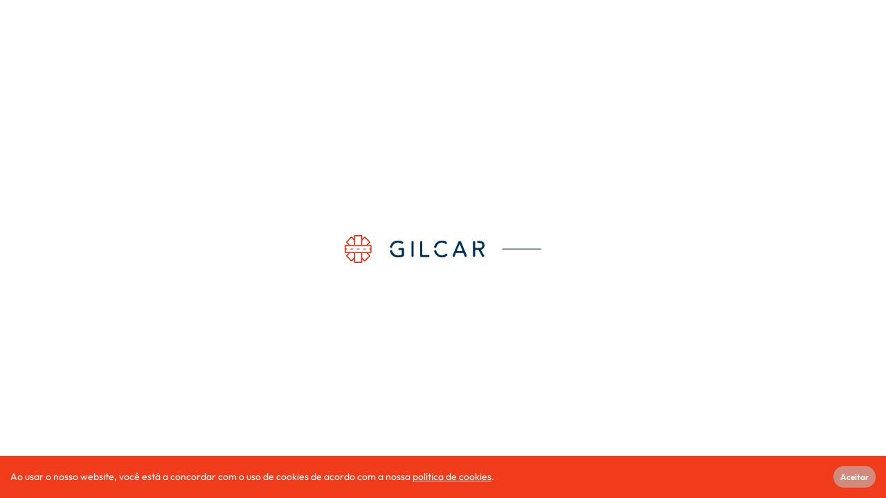

--- FILE ---
content_type: text/html; charset=utf-8
request_url: https://www.gilcar.pt/automoveis/alfa-romeo--audi--bmw--mercedes-benz--volkswagen/
body_size: 437
content:
<!doctype html><html lang="pt"><head><link rel="manifest" href="/manifest.json"/><meta http-equiv="cache-control" content="no-cache"/><meta http-equiv="expires" content="0"/><meta http-equiv="pragma" content="no-cache"/><meta charset="utf-8"/><meta http-equiv="X-UA-Compatible" content="IE=edge"/><meta name="viewport" content="width=device-width,minimum-scale=1,maximum-scale=5"/><meta name="apple-mobile-web-app-capable" content="yes"/><meta name="description" content="__META_DESCRIPTION__"/><meta property="og:url" content="__META_OG_URL__"/><meta property="og:type" content="website"/><meta property="og:title" content="__META_OG_TITLE__"/><meta property="og:description" content="__META_OG_DESCRIPTION__"/><meta property="og:image" content="__META_OG_IMAGE__"/><meta name="twitter:card" content="summary_large_image"/><meta property="twitter:domain" content="__META_TW_DOMAIN__"/><meta property="twitter:url" content="__META_TW_URL__"/><meta name="twitter:title" content="__META_TW_TITLE__"/><meta name="twitter:description" content="__META_TW_DESCRIPTION__"/><meta name="twitter:image" content="__META_TW_IMAGE__"/><link rel="apple-touch-icon" sizes="114x114" href="/assets/img/fav.png"/><link rel="apple-touch-icon" sizes="72x72" href="/assets/img/fav.png"/><link rel="apple-touch-icon" href="/assets/img/fav.png"/><link rel="shortcut icon" href="/assets/img/fav.png"/><link rel="icon" href="/assets/img/fav.png"/><link rel="shortcut icon" href="/assets/img/fav.png"/><link rel="icon" href="/assets/img/fav.png"/><script defer="defer" src="/static/js/main.ad3bf3a2.js"></script><link href="/static/css/main.9a9913d5.css" rel="stylesheet"></head><body><noscript>You need to enable JavaScript to run this app.</noscript><div id="root"></div></body></html>

--- FILE ---
content_type: text/plain
request_url: https://www.google-analytics.com/j/collect?v=1&_v=j102&a=1814731795&t=pageview&_s=1&dl=https%3A%2F%2Fwww.gilcar.pt%2Fautomoveis%2Falfa-romeo--audi--bmw--mercedes-benz--volkswagen%2F&dp=%2Fautomoveis%2Falfa-romeo--audi--bmw--mercedes-benz--volkswagen%2F&ul=en-us%40posix&sr=1280x720&vp=1280x720&_u=IEBAAEABAAAAACAAI~&jid=1276701646&gjid=864018470&cid=694808850.1768909885&tid=UA-158345679-1&_gid=1331921847.1768909885&_r=1&_slc=1&z=1679309920
body_size: -449
content:
2,cG-RR7V3BT900

--- FILE ---
content_type: image/svg+xml
request_url: https://www.gilcar.pt/assets/img/logo.svg
body_size: 5595
content:
<?xml version="1.0" encoding="UTF-8"?><svg version="1.1" width="220px" height="31px" viewBox="0 0 220.0 31.0" xmlns="http://www.w3.org/2000/svg" xmlns:xlink="http://www.w3.org/1999/xlink"><defs><clipPath id="i0"><path d="M1920,0 L1920,4774 L0,4774 L0,0 L1920,0 Z"></path></clipPath><clipPath id="i1"><path d="M43.9184092,0 L43.9184092,1.29314859 L0,1.29314859 L0,0 L43.9184092,0 Z"></path></clipPath><clipPath id="i2"><path d="M14.6226941,8.41704763 C15.2382569,8.41704763 15.736907,8.93138882 15.736907,9.56519578 L15.736907,16.6382991 C15.736907,17.0705645 15.5057388,17.4736475 15.1284299,17.6633336 C14.8618336,17.7973906 14.5775234,17.9205042 14.275499,18.0335863 C13.7307924,18.2378637 13.164829,18.4120466 12.5784944,18.5561351 C11.9921598,18.7002236 11.3978539,18.806922 10.7955767,18.8753185 C10.1915281,18.9428029 9.62645032,18.9774571 9.09768635,18.9774571 C7.61147874,18.9774571 6.28646886,18.7221104 5.121771,18.212329 C3.95707314,17.7016356 2.97482985,17.0131115 2.17415543,16.1458447 C1.37259531,15.2785779 0.76234677,14.2717824 0.340752717,13.1236343 C0.246868326,12.8682876 0.16449806,12.6092931 0.0927562143,12.3466508 C-0.13132634,11.5258936 0.484236407,10.712432 1.31236758,10.712432 C1.87744533,10.712432 2.37343833,11.0863325 2.52489334,11.6371518 C2.58954957,11.8742594 2.66660563,12.1058953 2.75606151,12.3320595 C3.10325661,13.2084459 3.58153558,13.9699262 4.19266982,14.6155885 C4.80380406,15.2621628 5.52210821,15.7682964 6.34846798,16.1330774 C7.17394206,16.4987703 8.07381508,16.6820728 9.04897275,16.6820728 C9.89038946,16.6820728 10.6875211,16.600909 11.4394819,16.4394934 C12.0081024,16.3172918 12.5129525,16.1531404 12.954032,15.9479511 C13.1984857,15.833957 13.3587977,15.5877298 13.3587977,15.3104963 L13.3587977,11.4046039 C13.3587977,11.0224958 13.0576591,10.7133439 12.6874357,10.7133439 L10.5847797,10.7133439 C9.96921692,10.7133439 9.46968111,10.1990027 9.46968111,9.56519578 C9.46968111,8.93138882 9.96921692,8.41704763 10.5847797,8.41704763 Z M50.7672101,10.711976 C51.3278593,10.711976 51.8220809,11.1004677 51.958479,11.6594946 C52.0142782,11.8920425 52.0815915,12.1209426 52.1595333,12.3452829 C52.4571291,13.1952226 52.8866945,13.9439355 53.4482294,14.5895979 C54.0097643,15.2361722 54.6944118,15.7468655 55.5039433,16.120766 C56.312589,16.4946666 57.2301761,16.6816168 58.2540473,16.6816168 C59.2610903,16.6816168 60.1450207,16.4691319 60.9040671,16.044162 C61.3690606,15.7842556 61.7897689,15.4605125 62.1679636,15.0738446 C62.5948718,14.6361074 63.2724337,14.5959815 63.7533698,14.9689701 C64.3450186,15.4276822 64.4105605,16.3168358 63.8933107,16.8621834 L63.8481399,16.9096049 C63.5177731,17.2579708 63.381375,17.3154238 62.8366684,17.6637896 C62.2919618,18.0121554 61.6347711,18.3185715 60.8677533,18.5821257 C60.0989642,18.84568 59.211491,18.9779131 58.204448,18.9779131 C56.817439,18.9779131 55.5659424,18.7052393 54.4508438,18.1608037 C53.336631,17.61728 52.3871587,16.9023093 51.6024269,16.0186274 C50.8176951,15.1340335 50.2189607,14.1354455 49.8062236,13.0219516 C49.7194249,12.7884918 49.6432545,12.5550319 49.5759412,12.3215721 C49.344773,11.5163181 49.9523644,10.711976 50.7672101,10.711976 Z M25.2252532,0.459168064 C25.8824439,0.459168064 26.4147507,1.00725149 26.4147507,1.68392022 L26.4147507,17.2938105 C26.4147507,17.9695673 25.8824439,18.5185626 25.2252532,18.5185626 C24.5680624,18.5185626 24.0357557,17.9695673 24.0357557,17.2938105 L24.0357557,1.68392022 C24.0357557,1.00725149 24.5680624,0.459168064 25.2252532,0.459168064 Z M35.0026038,0.459168064 C35.6597946,0.459168064 36.1921014,1.00725149 36.1921014,1.68392022 L36.1921014,15.5310064 C36.1921014,15.9131145 36.4923543,16.2222664 36.8634633,16.2222664 L43.1280321,16.2222664 C43.7435949,16.2222664 44.2431307,16.7366075 44.2431307,17.3704145 C44.2431307,18.0042215 43.7435949,18.5185626 43.1280321,18.5185626 L34.9282049,18.5185626 C34.3126422,18.5185626 33.8131063,18.0042215 33.8131063,17.3704145 L33.8131063,1.68392022 C33.8131063,1.00725149 34.3454131,0.459168064 35.0026038,0.459168064 Z M100.23587,0.45944165 C101.358939,0.45944165 102.283612,0.616297473 103.010773,0.930921072 C103.737934,1.24554467 104.311869,1.64497985 104.732578,2.13013856 C105.153286,2.61438531 105.446453,3.15882094 105.612079,3.76253347 C105.77682,4.366246 105.860076,4.94807167 105.860076,5.50983438 C105.860076,6.08801224 105.760877,6.64430325 105.56248,7.18053129 C105.364083,7.71584739 105.078887,8.20009414 104.707778,8.63418351 C104.335783,9.06827289 103.881418,9.43396582 103.345569,9.73126232 C103.062144,9.88811815 102.762777,10.0130556 102.44481,10.1060748 C102.018787,10.2310123 101.829247,10.7435296 102.063958,11.1311094 L105.339283,16.5508428 C105.857419,17.4080781 105.258684,18.5179243 104.278213,18.5179243 C103.830933,18.5179243 103.418196,18.2726091 103.194999,17.8740858 L99.2908257,10.9058571 C99.1703703,10.6915483 98.9489448,10.5602271 98.7089196,10.5602271 L96.0225861,10.5602271 C95.651477,10.5602271 95.3503384,10.869379 95.3503384,11.2514871 L95.3503384,17.2940841 C95.3503384,17.9698409 94.8180316,18.5179243 94.1608409,18.5179243 C93.5045359,18.5179243 92.9722291,17.9698409 92.9722291,17.2940841 L92.9722291,1.68328185 C92.9722291,1.00752508 93.5045359,0.45944165 94.1608409,0.45944165 C94.8180316,0.45944165 95.3503384,1.00752508 95.3503384,1.68328185 L95.3503384,8.41713883 L99.5671647,8.41713883 C100.029501,8.41713883 100.487409,8.37883683 100.94266,8.30223282 C101.396139,8.22654076 101.800905,8.08610009 102.156071,7.88182273 C102.511237,7.67754538 102.796433,7.38389669 103.010773,7.00178861 C103.225113,6.61876858 103.332283,6.12175449 103.332283,5.50983438 C103.332283,4.89700233 103.225113,4.39998824 103.010773,4.01696821 C102.796433,3.63486013 102.511237,3.34121143 102.156071,3.13693407 C101.800905,2.93356867 101.396139,2.793128 100.94266,2.71652399 C100.487409,2.63991998 100.42541,2.61164946 99.9639591,2.61164946 L98.6159209,2.60982555 C98.0419862,2.60526579 97.5796498,2.12557879 97.5796498,1.5346336 C97.5796498,0.940952549 98.0464147,0.45944165 98.6238923,0.45944165 Z M8.85039841,0 C10.4685756,0 11.7900427,0.207925161 12.8139139,0.624687435 C13.3577348,0.846291883 13.8546135,1.1107581 14.3045501,1.42082193 C14.9289698,1.85035154 15.0095687,2.76777572 14.497633,3.33318625 C14.0813532,3.79372224 13.3940486,3.88126968 12.8971699,3.51557674 C12.4153481,3.16082724 11.916698,2.89453711 11.4021053,2.71670638 C10.5925738,2.43582502 9.74230012,2.29538434 8.85039841,2.29538434 C7.84246977,2.29538434 6.93462543,2.48689436 6.12509399,2.86991439 C5.31556255,3.25202248 4.62205805,3.76636367 4.04369478,4.41202601 C3.46621721,5.05860031 3.0198235,5.82008061 2.70628507,6.69555497 C2.61771489,6.94360604 2.54243024,7.19712883 2.48043111,7.45521137 C2.34314733,8.02426971 1.83652591,8.41732122 1.26613395,8.41732122 C0.4512883,8.41732122 -0.168702955,7.62757039 0.0412083699,6.81684465 C0.135978462,6.44932781 0.252891099,6.08910659 0.390174877,5.73891684 C0.844539897,4.58256112 1.47161677,3.57941342 2.27317689,2.72947371 C3.07385131,1.87953402 4.03572346,1.21198482 5.15879333,0.726826111 C6.28186321,0.242579354 7.5129887,0 8.85039841,0 Z M58.3281806,0 C59.4840214,0 60.6194911,0.22981202 61.7345897,0.688524108 C62.3350955,0.935663224 62.877145,1.25484659 63.3607382,1.64516224 C64.0037577,2.16588709 64.0161575,3.16356309 63.3651667,3.67425647 C62.9019446,4.0381255 62.256268,4.0171506 61.8160742,3.62501104 C61.4591364,3.30673963 61.0561421,3.04227341 60.6070913,2.83070044 C59.8471592,2.47412703 59.0633131,2.29538434 58.2537816,2.29538434 C57.2626813,2.29538434 56.3672368,2.48689436 55.5656767,2.86991439 C54.7650023,3.25202248 54.0794691,3.7754832 53.5099628,4.43847263 C52.9395709,5.10146207 52.4976057,5.87935752 52.1849529,6.77215898 C52.1061255,6.99376343 52.0396978,7.21992764 51.9821272,7.44973966 C51.8404149,8.02153385 51.3355649,8.41732122 50.7625159,8.41732122 C49.9476702,8.41732122 49.3259075,7.63030625 49.5305047,6.81866856 C49.6199605,6.4630071 49.7280162,6.11555321 49.8555572,5.77721885 C50.3010652,4.59532846 50.9245993,3.57485365 51.7261594,2.71670638 C52.5268338,1.85764716 53.488706,1.19009796 54.6117759,0.714058777 C55.7348457,0.238019592 56.9739425,0 58.3281806,0 Z"></path></clipPath><clipPath id="i3"><path d="M8.13253131,0 C8.79060774,0 9.38402794,0.403082988 9.64265287,1.02594652 L15.9674494,16.2400494 C16.3252729,17.1009325 15.7114816,18.0584826 14.8018658,18.0584826 C14.2855017,18.0584826 13.8213939,17.7365634 13.6274252,17.2441091 L12.3591003,14.0267408 C12.2563589,13.7659224 12.0101338,13.5953873 11.7364519,13.5953873 L4.29567114,13.5953873 C4.02110358,13.5953873 3.77399278,13.7668344 3.67213707,14.0294767 L2.42241184,17.245933 C2.23198596,17.7365634 1.77053532,18.0584826 1.25682828,18.0584826 C0.349869645,18.0584826 -0.257721785,17.0991086 0.108073056,16.2455211 L6.62949536,1.00861942 C6.87231392,0.442928295 7.39285501,0.0621746524 7.98352337,0.00694445365 L8.13253131,0 Z M7.67728059,3.97428883 L5.0662317,10.4965728 C4.88377713,10.9525491 5.20882969,11.452299 5.68710866,11.452299 L10.3246432,11.452299 C10.8011508,11.452299 11.1262034,10.9552849 10.9472916,10.5002206 L8.3282714,3.97428883 C8.20870166,3.67516842 7.79685033,3.67608038 7.67728059,3.97428883 Z"></path></clipPath><clipPath id="i4"><path d="M18.7325929,0 C19.2153004,0 19.6058949,0.403082988 19.6058949,0.900097078 L19.6058949,4.18221399 L21.8608917,1.86129497 C22.2018869,1.51019328 22.7554505,1.51019328 23.0964457,1.86129497 L28.299058,7.21810373 C28.6409389,7.57011738 28.6409389,8.13917571 28.299058,8.49118936 L26.044947,10.8121084 L29.2334734,10.8121084 C29.7161809,10.8121084 30.1067754,11.2151914 30.1067754,11.7122055 L30.1067754,19.2877946 C30.1067754,19.7848086 29.7161809,20.1878916 29.2334734,20.1878916 L26.044947,20.1878916 L28.299058,22.5088106 C28.6409389,22.8599123 28.6409389,23.4298826 28.299058,23.7818963 L23.0964457,29.138705 C22.7554505,29.4898067 22.2018869,29.4898067 21.8608917,29.138705 L19.6058949,26.8168741 L19.6058949,30.0999029 C19.6058949,30.596917 19.2153004,31 18.7325929,31 L11.3741824,31 C10.891475,31 10.5008805,30.596917 10.5008805,30.0999029 L10.5008805,26.8168741 L8.2458837,29.138705 C7.90488851,29.4898067 7.35132489,29.4898067 7.0103297,29.138705 L1.80771736,23.7818963 C1.46583647,23.4298826 1.46583647,22.8599123 1.80771736,22.5088106 L4.06182843,20.1878916 L0.873301969,20.1878916 C0.390594491,20.1878916 0,19.7848086 0,19.2877946 L0,11.7122055 C0,11.2151914 0.390594491,10.8121084 0.873301969,10.8121084 L4.06182843,10.8121084 L1.80771736,8.49118936 C1.46583647,8.13917571 1.46583647,7.57011738 1.80771736,7.21810373 L7.0103297,1.86129497 C7.35132489,1.51019328 7.90488851,1.51019328 8.2458837,1.86129497 L10.5008805,4.18221399 L10.5008805,0.900097078 C10.5008805,0.403082988 10.891475,0 11.3741824,0 Z M18.4208259,20.1878916 L11.6859495,20.1878916 L11.6859495,29.6211279 C11.6859495,29.7086753 11.7541485,29.7788957 11.8391759,29.7788957 L18.2675995,29.7788957 C18.3526269,29.7788957 18.4208259,29.7086753 18.4208259,29.6211279 L18.4208259,20.1878916 Z M24.3691992,20.1878916 L19.6058949,20.1878916 L19.6058949,25.09146 L22.3692845,27.9367517 C22.4295122,27.9987645 22.5269394,27.9987645 22.5871671,27.9367517 L27.1325888,23.2566117 C27.1919308,23.1955108 27.1919308,23.0951961 27.1325888,23.0331833 L24.3691992,20.1878916 Z M10.5008805,20.1878916 L5.73757622,20.1878916 L2.97418662,23.0331833 C2.9139589,23.0951961 2.9139589,23.1955108 2.97418662,23.2566117 L7.51960823,27.9367517 C7.57895025,27.9987645 7.67637745,27.9987645 7.73660517,27.9367517 L10.5008805,25.09146 L10.5008805,20.1878916 Z M28.76848,12.0323008 L1.33829541,12.0323008 C1.25415374,12.0323008 1.185069,12.1034331 1.185069,12.1909805 L1.185069,14.8903598 L2.00257176,14.8903598 C2.32939572,14.8903598 2.59422055,15.1630336 2.59422055,15.499544 L2.58647863,15.5986204 C2.5406356,15.8887745 2.29671332,16.1096402 2.00257176,16.1096402 L1.185069,16.1096402 L1.185069,18.8090195 C1.185069,18.8965669 1.25415374,18.9667873 1.33829541,18.9667873 L28.76848,18.9667873 C28.8526216,18.9667873 28.9217064,18.8965669 28.9217064,18.8090195 L28.9217064,16.1096402 L28.1166034,16.1096402 C27.7897795,16.1096402 27.5249546,15.8369664 27.5249546,15.499544 L27.5326966,15.4007148 C27.5785396,15.1112256 27.8224619,14.8903598 28.1166034,14.8903598 L28.9217064,14.8903598 L28.9217064,12.1909805 C28.9217064,12.1034331 28.8526216,12.0323008 28.76848,12.0323008 Z M7.73660517,3.06324832 C7.67637745,3.00123555 7.57895025,3.00123555 7.51960823,3.06324832 L2.97418662,7.74247639 C2.9139589,7.80448916 2.9139589,7.90480393 2.97418662,7.9668167 L5.73757622,10.8121084 L10.5008805,10.8121084 L10.5008805,5.90853999 Z M18.2675995,1.22019239 L11.8391759,1.22019239 C11.7541485,1.22019239 11.6859495,1.29132469 11.6859495,1.37887212 L11.6859495,10.8121084 L18.4208259,10.8121084 L18.4208259,1.37887212 C18.4208259,1.29132469 18.3526269,1.22019239 18.2675995,1.22019239 Z M22.5871671,3.06324832 C22.5269394,3.00123555 22.4295122,3.00123555 22.3692845,3.06324832 L19.6058949,5.90853999 L19.6058949,10.8121084 L24.3691992,10.8121084 L27.1325888,7.9668167 C27.1919308,7.90480393 27.1919308,7.80448916 27.1325888,7.74247639 Z"></path></clipPath><clipPath id="i5"><path d="M2.96975811,0 C3.29658208,0 3.56140691,0.272673786 3.56140691,0.609184244 C3.56140691,0.946606654 3.29658208,1.21928044 2.96975811,1.21928044 L0.5925345,1.21928044 C0.265710538,1.21928044 0,0.946606654 0,0.609184244 C0,0.272673786 0.265710538,0 0.5925345,0 Z M17.2147658,0 C17.5424754,0 17.8073003,0.272673786 17.8073003,0.609184244 C17.8073003,0.946606654 17.5424754,1.21928044 17.2147658,1.21928044 L14.8384279,1.21928044 C14.5116039,1.21928044 14.2458934,0.946606654 14.2458934,0.609184244 C14.2458934,0.272673786 14.5116039,0 14.8384279,0 Z M10.0925719,0 C10.4193959,0 10.6842207,0.272673786 10.6842207,0.609184244 C10.6842207,0.946606654 10.4193959,1.21928044 10.0925719,1.21928044 L7.71534833,1.21928044 C7.38852436,1.21928044 7.12281383,0.946606654 7.12281383,0.609184244 C7.12281383,0.272673786 7.38852436,0 7.71534833,0 Z"></path></clipPath></defs><g transform="translate(-165.0 -4332.0)"><g clip-path="url(#i0)"><g transform="translate(0.0 4210.0)"><g transform="translate(165.0 122.0)"><g transform="translate(176.08159084925143 14.85360810172097)"><g clip-path="url(#i1)"><polygon points="0,0 43.9184092,0 43.9184092,1.29314859 0,1.29314859 0,0" stroke="none" fill="#00315B"></polygon></g></g><g transform="translate(50.64892241609505 6.011225840684347)"><g clip-path="url(#i2)"><polygon points="6.9388939e-18,0 105.860076,0 105.860076,18.9779131 6.9388939e-18,18.9779131 6.9388939e-18,0" stroke="none" fill="#00315B"></polygon></g></g><g transform="translate(120.6555065645334 6.470576295019782)"><g clip-path="url(#i3)"><polygon points="0,0 16.0709689,0 16.0709689,18.0584826 0,18.0584826 0,0" stroke="none" fill="#00315B"></polygon></g></g><g clip-path="url(#i4)"><polygon points="0,0 30.1067754,0 30.1067754,31 0,31 0,0" stroke="none" fill="#F02200"></polygon></g><g transform="translate(6.155716037563252 14.8903597858789)"><g clip-path="url(#i5)"><polygon points="0,0 17.8073003,0 17.8073003,1.21928044 0,1.21928044 0,0" stroke="none" fill="#F02200"></polygon></g></g></g></g></g></g></svg>